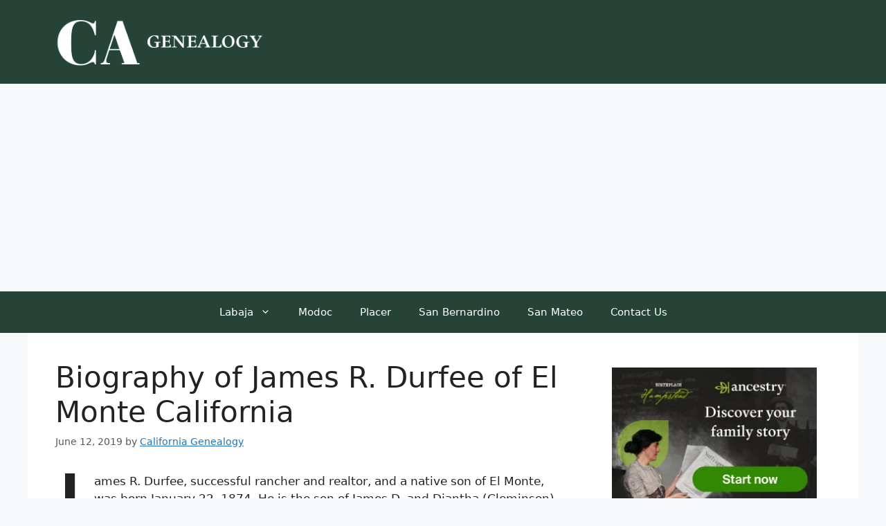

--- FILE ---
content_type: text/html; charset=UTF-8
request_url: https://californiagenealogy.org/los-angeles/biography-of-james-r-durfee.htm
body_size: 22439
content:
<!DOCTYPE html><html lang="en-US" prefix="og: https://ogp.me/ns#"><head><meta charset="UTF-8"><meta name="viewport" content="width=device-width, initial-scale=1"> <script id="google_gtagjs-js-consent-mode-data-layer" type="litespeed/javascript">window.dataLayer=window.dataLayer||[];function gtag(){dataLayer.push(arguments)}
gtag('consent','default',{"ad_personalization":"denied","ad_storage":"denied","ad_user_data":"denied","analytics_storage":"denied","functionality_storage":"denied","security_storage":"denied","personalization_storage":"denied","region":["AT","BE","BG","CH","CY","CZ","DE","DK","EE","ES","FI","FR","GB","GR","HR","HU","IE","IS","IT","LI","LT","LU","LV","MT","NL","NO","PL","PT","RO","SE","SI","SK"],"wait_for_update":500});window._googlesitekitConsentCategoryMap={"statistics":["analytics_storage"],"marketing":["ad_storage","ad_user_data","ad_personalization"],"functional":["functionality_storage","security_storage"],"preferences":["personalization_storage"]};window._googlesitekitConsents={"ad_personalization":"denied","ad_storage":"denied","ad_user_data":"denied","analytics_storage":"denied","functionality_storage":"denied","security_storage":"denied","personalization_storage":"denied","region":["AT","BE","BG","CH","CY","CZ","DE","DK","EE","ES","FI","FR","GB","GR","HR","HU","IE","IS","IT","LI","LT","LU","LV","MT","NL","NO","PL","PT","RO","SE","SI","SK"],"wait_for_update":500}</script> <title>Biography of James R. Durfee of El Monte California - California Genealogy</title><meta name="description" content="James R. Durfee, successful rancher and realtor, and a native son of El Monte, was born January 22, 1874. He is the son of James D. and Diantha (Cleminson)"/><meta name="robots" content="follow, index, max-snippet:-1, max-video-preview:-1, max-image-preview:large"/><link rel="canonical" href="https://californiagenealogy.org/los-angeles/biography-of-james-r-durfee.htm" /><meta property="og:locale" content="en_US" /><meta property="og:type" content="article" /><meta property="og:title" content="Biography of James R. Durfee of El Monte California - California Genealogy" /><meta property="og:description" content="James R. Durfee, successful rancher and realtor, and a native son of El Monte, was born January 22, 1874. He is the son of James D. and Diantha (Cleminson)" /><meta property="og:url" content="https://californiagenealogy.org/los-angeles/biography-of-james-r-durfee.htm" /><meta property="og:site_name" content="California Genealogy" /><meta property="article:tag" content="El Monte from the Pioneer Days" /><meta property="article:section" content="Los Angeles County" /><meta property="og:updated_time" content="2019-07-14T16:57:30-04:00" /><meta property="og:image" content="https://i0.wp.com/californiagenealogy.org/wp-content/uploads/2016/08/The-Works-Progress-Administration.jpg" /><meta property="og:image:secure_url" content="https://i0.wp.com/californiagenealogy.org/wp-content/uploads/2016/08/The-Works-Progress-Administration.jpg" /><meta property="og:image:width" content="715" /><meta property="og:image:height" content="716" /><meta property="og:image:alt" content="The Works Progress Administration" /><meta property="og:image:type" content="image/jpeg" /><meta property="article:published_time" content="2019-06-12T18:49:00-04:00" /><meta property="article:modified_time" content="2019-07-14T16:57:30-04:00" /><meta name="twitter:card" content="summary_large_image" /><meta name="twitter:title" content="Biography of James R. Durfee of El Monte California - California Genealogy" /><meta name="twitter:description" content="James R. Durfee, successful rancher and realtor, and a native son of El Monte, was born January 22, 1874. He is the son of James D. and Diantha (Cleminson)" /><meta name="twitter:image" content="https://i0.wp.com/californiagenealogy.org/wp-content/uploads/2016/08/The-Works-Progress-Administration.jpg" /><meta name="twitter:label1" content="Written by" /><meta name="twitter:data1" content="California Genealogy" /><meta name="twitter:label2" content="Time to read" /><meta name="twitter:data2" content="2 minutes" /> <script type="application/ld+json" class="rank-math-schema-pro">{"@context":"https://schema.org","@graph":[{"@type":["Person","Organization"],"@id":"https://californiagenealogy.org/#person","name":"California Genealogy","logo":{"@type":"ImageObject","@id":"https://californiagenealogy.org/#logo","url":"https://i0.wp.com/californiagenealogy.org/wp-content/uploads/2016/04/california_logo.png?resize=150%2C150&amp;ssl=1","contentUrl":"https://i0.wp.com/californiagenealogy.org/wp-content/uploads/2016/04/california_logo.png?resize=150%2C150&amp;ssl=1","caption":"California Genealogy","inLanguage":"en-US"},"image":{"@type":"ImageObject","@id":"https://californiagenealogy.org/#logo","url":"https://i0.wp.com/californiagenealogy.org/wp-content/uploads/2016/04/california_logo.png?resize=150%2C150&amp;ssl=1","contentUrl":"https://i0.wp.com/californiagenealogy.org/wp-content/uploads/2016/04/california_logo.png?resize=150%2C150&amp;ssl=1","caption":"California Genealogy","inLanguage":"en-US"}},{"@type":"WebSite","@id":"https://californiagenealogy.org/#website","url":"https://californiagenealogy.org","name":"California Genealogy","publisher":{"@id":"https://californiagenealogy.org/#person"},"inLanguage":"en-US"},{"@type":"ImageObject","@id":"https://i0.wp.com/californiagenealogy.org/wp-content/uploads/2016/08/The-Works-Progress-Administration.jpg?fit=715%2C716&amp;ssl=1","url":"https://i0.wp.com/californiagenealogy.org/wp-content/uploads/2016/08/The-Works-Progress-Administration.jpg?fit=715%2C716&amp;ssl=1","width":"715","height":"716","caption":"The Works Progress Administration","inLanguage":"en-US"},{"@type":"WebPage","@id":"https://californiagenealogy.org/los-angeles/biography-of-james-r-durfee.htm#webpage","url":"https://californiagenealogy.org/los-angeles/biography-of-james-r-durfee.htm","name":"Biography of James R. Durfee of El Monte California - California Genealogy","datePublished":"2019-06-12T18:49:00-04:00","dateModified":"2019-07-14T16:57:30-04:00","isPartOf":{"@id":"https://californiagenealogy.org/#website"},"primaryImageOfPage":{"@id":"https://i0.wp.com/californiagenealogy.org/wp-content/uploads/2016/08/The-Works-Progress-Administration.jpg?fit=715%2C716&amp;ssl=1"},"inLanguage":"en-US"},{"@type":"Person","@id":"https://californiagenealogy.org/author/cagenbigboy","name":"California Genealogy","url":"https://californiagenealogy.org/author/cagenbigboy","image":{"@type":"ImageObject","@id":"https://californiagenealogy.org/wp-content/litespeed/avatar/88611688afcfe3c75b70f4867c32ff6d.jpg?ver=1768928453","url":"https://californiagenealogy.org/wp-content/litespeed/avatar/88611688afcfe3c75b70f4867c32ff6d.jpg?ver=1768928453","caption":"California Genealogy","inLanguage":"en-US"}},{"@type":"Article","headline":"Biography of James R. Durfee of El Monte California - California Genealogy","datePublished":"2019-06-12T18:49:00-04:00","dateModified":"2019-07-14T16:57:30-04:00","articleSection":"Los Angeles County","author":{"@id":"https://californiagenealogy.org/author/cagenbigboy","name":"California Genealogy"},"publisher":{"@id":"https://californiagenealogy.org/#person"},"description":"James R. Durfee, successful rancher and realtor, and a native son of El Monte, was born January 22, 1874. He is the son of James D. and Diantha (Cleminson)","name":"Biography of James R. Durfee of El Monte California - California Genealogy","@id":"https://californiagenealogy.org/los-angeles/biography-of-james-r-durfee.htm#richSnippet","isPartOf":{"@id":"https://californiagenealogy.org/los-angeles/biography-of-james-r-durfee.htm#webpage"},"image":{"@id":"https://i0.wp.com/californiagenealogy.org/wp-content/uploads/2016/08/The-Works-Progress-Administration.jpg?fit=715%2C716&amp;ssl=1"},"inLanguage":"en-US","mainEntityOfPage":{"@id":"https://californiagenealogy.org/los-angeles/biography-of-james-r-durfee.htm#webpage"}}]}</script> <link rel='dns-prefetch' href='//www.googletagmanager.com' /><link rel='dns-prefetch' href='//stats.wp.com' /><link rel='dns-prefetch' href='//v0.wordpress.com' /><link rel='dns-prefetch' href='//pagead2.googlesyndication.com' /><link rel='preconnect' href='//i0.wp.com' /><link rel='preconnect' href='//c0.wp.com' /><link rel="alternate" type="application/rss+xml" title="California Genealogy &raquo; Feed" href="https://californiagenealogy.org/feed" /><link rel="alternate" type="application/rss+xml" title="California Genealogy &raquo; Comments Feed" href="https://californiagenealogy.org/comments/feed" /><link rel="alternate" type="application/rss+xml" title="California Genealogy &raquo; Biography of James R. Durfee of El Monte California Comments Feed" href="https://californiagenealogy.org/los-angeles/biography-of-james-r-durfee.htm/feed" /><link rel="alternate" title="oEmbed (JSON)" type="application/json+oembed" href="https://californiagenealogy.org/wp-json/oembed/1.0/embed?url=https%3A%2F%2Fcaliforniagenealogy.org%2Flos-angeles%2Fbiography-of-james-r-durfee.htm" /><link rel="alternate" title="oEmbed (XML)" type="text/xml+oembed" href="https://californiagenealogy.org/wp-json/oembed/1.0/embed?url=https%3A%2F%2Fcaliforniagenealogy.org%2Flos-angeles%2Fbiography-of-james-r-durfee.htm&#038;format=xml" /><style id="litespeed-ccss">.wp-block-button__link{box-sizing:border-box;display:inline-block;text-align:center;word-break:break-word}:where(.wp-block-button__link){border-radius:9999px;box-shadow:none;padding:calc(.667em + 2px) calc(1.333em + 2px);text-decoration:none}.wp-block-button__link.no-border-radius{border-radius:0!important}ul{box-sizing:border-box}.has-drop-cap:not(:focus):first-letter{float:left;font-size:8.4em;font-style:normal;font-weight:100;line-height:.68;margin:.05em .1em 0 0;text-transform:uppercase}.wp-block-search__button{margin-left:10px;word-break:normal}:where(.wp-block-search__button){border:1px solid #ccc;padding:6px 10px}.wp-block-search__inside-wrapper{display:flex;flex:auto;flex-wrap:nowrap;max-width:100%}.wp-block-search__label{width:100%}.wp-block-search__input{appearance:none;border:1px solid #949494;flex-grow:1;margin-left:0;margin-right:0;min-width:3rem;padding:8px;text-decoration:unset!important}:where(.wp-block-search__input){font-family:inherit;font-size:inherit;font-style:inherit;font-weight:inherit;letter-spacing:inherit;line-height:inherit;text-transform:inherit}.entry-content{counter-reset:footnotes}:root{--wp--preset--font-size--normal:16px;--wp--preset--font-size--huge:42px}.screen-reader-text{border:0;clip:rect(1px,1px,1px,1px);clip-path:inset(50%);height:1px;margin:-1px;overflow:hidden;padding:0;position:absolute;width:1px;word-wrap:normal!important}html :where([style*=border-width]){border-style:solid}html :where(img[class*=wp-image-]){height:auto;max-width:100%}.wp-block-button__link{color:#fff;background-color:#32373c;border-radius:9999px;box-shadow:none;text-decoration:none;padding:calc(.667em + 2px) calc(1.333em + 2px);font-size:1.125em}:root{--wp--preset--aspect-ratio--square:1;--wp--preset--aspect-ratio--4-3:4/3;--wp--preset--aspect-ratio--3-4:3/4;--wp--preset--aspect-ratio--3-2:3/2;--wp--preset--aspect-ratio--2-3:2/3;--wp--preset--aspect-ratio--16-9:16/9;--wp--preset--aspect-ratio--9-16:9/16;--wp--preset--color--black:#000000;--wp--preset--color--cyan-bluish-gray:#abb8c3;--wp--preset--color--white:#ffffff;--wp--preset--color--pale-pink:#f78da7;--wp--preset--color--vivid-red:#cf2e2e;--wp--preset--color--luminous-vivid-orange:#ff6900;--wp--preset--color--luminous-vivid-amber:#fcb900;--wp--preset--color--light-green-cyan:#7bdcb5;--wp--preset--color--vivid-green-cyan:#00d084;--wp--preset--color--pale-cyan-blue:#8ed1fc;--wp--preset--color--vivid-cyan-blue:#0693e3;--wp--preset--color--vivid-purple:#9b51e0;--wp--preset--color--contrast:var(--contrast);--wp--preset--color--contrast-2:var(--contrast-2);--wp--preset--color--contrast-3:var(--contrast-3);--wp--preset--color--base:var(--base);--wp--preset--color--base-2:var(--base-2);--wp--preset--color--base-3:var(--base-3);--wp--preset--color--accent:var(--accent);--wp--preset--color--dark-green:var(--dark-green);--wp--preset--gradient--vivid-cyan-blue-to-vivid-purple:linear-gradient(135deg,rgba(6,147,227,1) 0%,rgb(155,81,224) 100%);--wp--preset--gradient--light-green-cyan-to-vivid-green-cyan:linear-gradient(135deg,rgb(122,220,180) 0%,rgb(0,208,130) 100%);--wp--preset--gradient--luminous-vivid-amber-to-luminous-vivid-orange:linear-gradient(135deg,rgba(252,185,0,1) 0%,rgba(255,105,0,1) 100%);--wp--preset--gradient--luminous-vivid-orange-to-vivid-red:linear-gradient(135deg,rgba(255,105,0,1) 0%,rgb(207,46,46) 100%);--wp--preset--gradient--very-light-gray-to-cyan-bluish-gray:linear-gradient(135deg,rgb(238,238,238) 0%,rgb(169,184,195) 100%);--wp--preset--gradient--cool-to-warm-spectrum:linear-gradient(135deg,rgb(74,234,220) 0%,rgb(151,120,209) 20%,rgb(207,42,186) 40%,rgb(238,44,130) 60%,rgb(251,105,98) 80%,rgb(254,248,76) 100%);--wp--preset--gradient--blush-light-purple:linear-gradient(135deg,rgb(255,206,236) 0%,rgb(152,150,240) 100%);--wp--preset--gradient--blush-bordeaux:linear-gradient(135deg,rgb(254,205,165) 0%,rgb(254,45,45) 50%,rgb(107,0,62) 100%);--wp--preset--gradient--luminous-dusk:linear-gradient(135deg,rgb(255,203,112) 0%,rgb(199,81,192) 50%,rgb(65,88,208) 100%);--wp--preset--gradient--pale-ocean:linear-gradient(135deg,rgb(255,245,203) 0%,rgb(182,227,212) 50%,rgb(51,167,181) 100%);--wp--preset--gradient--electric-grass:linear-gradient(135deg,rgb(202,248,128) 0%,rgb(113,206,126) 100%);--wp--preset--gradient--midnight:linear-gradient(135deg,rgb(2,3,129) 0%,rgb(40,116,252) 100%);--wp--preset--font-size--small:13px;--wp--preset--font-size--medium:20px;--wp--preset--font-size--large:36px;--wp--preset--font-size--x-large:42px;--wp--preset--spacing--20:0.44rem;--wp--preset--spacing--30:0.67rem;--wp--preset--spacing--40:1rem;--wp--preset--spacing--50:1.5rem;--wp--preset--spacing--60:2.25rem;--wp--preset--spacing--70:3.38rem;--wp--preset--spacing--80:5.06rem;--wp--preset--shadow--natural:6px 6px 9px rgba(0, 0, 0, 0.2);--wp--preset--shadow--deep:12px 12px 50px rgba(0, 0, 0, 0.4);--wp--preset--shadow--sharp:6px 6px 0px rgba(0, 0, 0, 0.2);--wp--preset--shadow--outlined:6px 6px 0px -3px rgba(255, 255, 255, 1), 6px 6px rgba(0, 0, 0, 1);--wp--preset--shadow--crisp:6px 6px 0px rgba(0, 0, 0, 1)}.comment-form input{margin-bottom:10px}#cancel-comment-reply-link{padding-left:10px}body,h1,html,li,p,textarea,ul{margin:0;padding:0;border:0}html{font-family:sans-serif;-webkit-text-size-adjust:100%;-ms-text-size-adjust:100%;-webkit-font-smoothing:antialiased;-moz-osx-font-smoothing:grayscale}main{display:block}html{box-sizing:border-box}*,::after,::before{box-sizing:inherit}button,input,textarea{font-family:inherit;font-size:100%;margin:0}[type=search]{-webkit-appearance:textfield;outline-offset:-2px}[type=search]::-webkit-search-decoration{-webkit-appearance:none}::-moz-focus-inner{border-style:none;padding:0}:-moz-focusring{outline:1px dotted ButtonText}body,button,input,textarea{font-family:-apple-system,system-ui,BlinkMacSystemFont,"Segoe UI",Helvetica,Arial,sans-serif,"Apple Color Emoji","Segoe UI Emoji","Segoe UI Symbol";font-weight:400;text-transform:none;font-size:17px;line-height:1.5}p{margin-bottom:1.5em}h1{font-family:inherit;font-size:100%;font-style:inherit;font-weight:inherit}h1{font-size:42px;margin-bottom:20px;line-height:1.2em;font-weight:400;text-transform:none}ul{margin:0 0 1.5em 3em}ul{list-style:disc}li>ul{margin-bottom:0;margin-left:1.5em}img{height:auto;max-width:100%}button{background:#55555e;color:#fff;border:1px solid #fff0;-webkit-appearance:button;padding:10px 20px}input[type=email],input[type=search],textarea{border:1px solid;border-radius:0;padding:10px 15px;max-width:100%}textarea{width:100%}a{text-decoration:none}.size-full{max-width:100%;height:auto}.screen-reader-text{border:0;clip:rect(1px,1px,1px,1px);clip-path:inset(50%);height:1px;margin:-1px;overflow:hidden;padding:0;position:absolute!important;width:1px;word-wrap:normal!important}.main-navigation{z-index:100;padding:0;clear:both;display:block}.main-navigation a{display:block;text-decoration:none;font-weight:400;text-transform:none;font-size:15px}.main-navigation ul{list-style:none;margin:0;padding-left:0}.main-navigation .main-nav ul li a{padding-left:20px;padding-right:20px;line-height:60px}.inside-navigation{position:relative}.main-navigation .inside-navigation{display:flex;align-items:center;flex-wrap:wrap;justify-content:space-between}.main-navigation .main-nav>ul{display:flex;flex-wrap:wrap;align-items:center}.main-navigation li{position:relative}.nav-align-center .inside-navigation{justify-content:center}.nav-align-center .main-nav>ul{justify-content:center}.main-navigation ul ul{display:block;box-shadow:1px 1px 0 rgb(0 0 0 / .1);float:left;position:absolute;left:-99999px;opacity:0;z-index:99999;width:200px;text-align:left;top:auto;height:0;overflow:hidden}.main-navigation ul ul a{display:block}.main-navigation ul ul li{width:100%}.main-navigation .main-nav ul ul li a{line-height:normal;padding:10px 20px;font-size:14px}.main-navigation .main-nav ul li.menu-item-has-children>a{padding-right:0;position:relative}.menu-item-has-children .dropdown-menu-toggle{display:inline-block;height:100%;clear:both;padding-right:20px;padding-left:10px}.site-header{position:relative}.inside-header{padding:20px 40px}.site-logo{display:inline-block;max-width:100%}.site-header .header-image{vertical-align:middle}.inside-header{display:flex;align-items:center}.posted-on .updated{display:none}.byline,.single .byline{display:inline}.entry-content:not(:first-child){margin-top:2em}.entry-header,.site-content{word-wrap:break-word}.entry-title{margin-bottom:0}.entry-meta{font-size:85%;margin-top:.5em;line-height:1.5}.widget-area .widget{padding:40px}.sidebar .widget :last-child{margin-bottom:0}.site-content{display:flex}.grid-container{margin-left:auto;margin-right:auto;max-width:1200px}.sidebar .widget,.site-main>*{margin-bottom:20px}.one-container.right-sidebar .site-main{margin-right:40px}.one-container .site-content{padding:40px}.gp-icon{display:inline-flex;align-self:center}.gp-icon svg{height:1em;width:1em;top:.125em;position:relative;fill:currentColor}.icon-menu-bars svg:nth-child(2){display:none}.container.grid-container{width:auto}.menu-toggle{display:none}.menu-toggle{padding:0 20px;line-height:60px;margin:0;font-weight:400;text-transform:none;font-size:15px}.menu-toggle .mobile-menu{padding-left:3px}.menu-toggle .gp-icon+.mobile-menu{padding-left:9px}button.menu-toggle{background-color:#fff0;flex-grow:1;border:0;text-align:center}@media (max-width:768px){.inside-header{flex-direction:column;text-align:center}.site-content{flex-direction:column}.container .site-content .content-area{width:auto}.is-right-sidebar.sidebar{width:auto;order:initial}#main{margin-left:0;margin-right:0}body:not(.no-sidebar) #main{margin-bottom:0}.entry-meta{font-size:inherit}.entry-meta a{line-height:1.8em}}body{background-color:var(--base-2);color:var(--contrast)}a{color:var(--accent)}a{text-decoration:underline}.wp-block-button__link,.main-navigation a{text-decoration:none}.site-header .header-image{width:300px}:root{--contrast:#222222;--contrast-2:#575760;--contrast-3:#b2b2be;--base:#f0f0f0;--base-2:#f7f8f9;--base-3:#ffffff;--accent:#1e73be;--dark-green:#254336}.site-header{background-color:var(--dark-green)}.main-navigation,.main-navigation ul ul{background-color:var(--dark-green)}.main-navigation .main-nav ul li a,.main-navigation .menu-toggle{color:var(--base-3)}.main-navigation ul ul{background-color:var(--base)}.one-container .container{background-color:var(--base-3)}.entry-meta{color:var(--contrast-2)}.sidebar .widget{background-color:var(--base-3)}input[type="email"],input[type="search"],textarea{color:var(--contrast);background-color:var(--base-2);border-color:var(--base)}button{color:#fff;background-color:#55555e}:root{--gp-search-modal-bg-color:var(--base-3);--gp-search-modal-text-color:var(--contrast);--gp-search-modal-overlay-bg-color:rgba(0,0,0,0.2)}.nav-below-header .main-navigation .inside-navigation.grid-container{padding:0 20px 0 20px}.widget-area .widget{padding:10px 20px 10px 20px}@media (max-width:768px){.one-container .site-content{padding:30px}.inside-header{padding-right:30px;padding-left:30px}.widget-area .widget{padding-top:30px;padding-right:30px;padding-bottom:30px;padding-left:30px}}.is-right-sidebar{width:30%}.site-content .content-area{width:70%}@media (max-width:768px){.main-navigation .menu-toggle{display:block}.main-navigation ul,.main-navigation:not(.slideout-navigation):not(.toggled) .main-nav>ul{display:none}.nav-align-center .inside-navigation{justify-content:space-between}}.wp-block-jetpack-subscriptions.wp-block-jetpack-subscriptions__supports-newline:not(.wp-block-jetpack-subscriptions__use-newline) .is-not-subscriber .wp-block-jetpack-subscriptions__form-elements{align-items:flex-start;display:flex}.wp-block-jetpack-subscriptions.wp-block-jetpack-subscriptions__supports-newline:not(.wp-block-jetpack-subscriptions__use-newline) p#subscribe-submit{display:flex;justify-content:center}.wp-block-jetpack-subscriptions.wp-block-jetpack-subscriptions__supports-newline form button,.wp-block-jetpack-subscriptions.wp-block-jetpack-subscriptions__supports-newline form input[type=email]{box-sizing:border-box;line-height:1.3;min-width:auto!important;white-space:nowrap!important}.wp-block-jetpack-subscriptions.wp-block-jetpack-subscriptions__supports-newline form button{border-color:#0000;border-style:solid}.wp-block-jetpack-subscriptions.wp-block-jetpack-subscriptions__supports-newline form p#subscribe-email{background:#0000;flex-grow:1}.wp-block-jetpack-subscriptions.wp-block-jetpack-subscriptions__supports-newline form p#subscribe-email input[type=email]{height:auto;margin:0;width:100%}.wp-block-jetpack-subscriptions.wp-block-jetpack-subscriptions__supports-newline form p#subscribe-email,.wp-block-jetpack-subscriptions.wp-block-jetpack-subscriptions__supports-newline form p#subscribe-submit{line-height:0;margin:0;padding:0}</style><link rel="preload" data-asynced="1" data-optimized="2" as="style" onload="this.onload=null;this.rel='stylesheet'" href="https://californiagenealogy.org/wp-content/litespeed/ucss/24b0a4df338cc63a5bb3388bb5073cbe.css?ver=4f66e" /><script type="litespeed/javascript">!function(a){"use strict";var b=function(b,c,d){function e(a){return h.body?a():void setTimeout(function(){e(a)})}function f(){i.addEventListener&&i.removeEventListener("load",f),i.media=d||"all"}var g,h=a.document,i=h.createElement("link");if(c)g=c;else{var j=(h.body||h.getElementsByTagName("head")[0]).childNodes;g=j[j.length-1]}var k=h.styleSheets;i.rel="stylesheet",i.href=b,i.media="only x",e(function(){g.parentNode.insertBefore(i,c?g:g.nextSibling)});var l=function(a){for(var b=i.href,c=k.length;c--;)if(k[c].href===b)return a();setTimeout(function(){l(a)})};return i.addEventListener&&i.addEventListener("load",f),i.onloadcssdefined=l,l(f),i};"undefined"!=typeof exports?exports.loadCSS=b:a.loadCSS=b}("undefined"!=typeof global?global:this);!function(a){if(a.loadCSS){var b=loadCSS.relpreload={};if(b.support=function(){try{return a.document.createElement("link").relList.supports("preload")}catch(b){return!1}},b.poly=function(){for(var b=a.document.getElementsByTagName("link"),c=0;c<b.length;c++){var d=b[c];"preload"===d.rel&&"style"===d.getAttribute("as")&&(a.loadCSS(d.href,d,d.getAttribute("media")),d.rel=null)}},!b.support()){b.poly();var c=a.setInterval(b.poly,300);a.addEventListener&&a.addEventListener("load",function(){b.poly(),a.clearInterval(c)}),a.attachEvent&&a.attachEvent("onload",function(){a.clearInterval(c)})}}}(this);</script> <script src="https://c0.wp.com/c/6.9/wp-includes/js/jquery/jquery.min.js" id="jquery-core-js"></script> 
 <script type="litespeed/javascript" data-src="https://www.googletagmanager.com/gtag/js?id=GT-5524FHKG" id="google_gtagjs-js"></script> <script id="google_gtagjs-js-after" type="litespeed/javascript">window.dataLayer=window.dataLayer||[];function gtag(){dataLayer.push(arguments)}
gtag("set","linker",{"domains":["californiagenealogy.org"]});gtag("js",new Date());gtag("set","developer_id.dZTNiMT",!0);gtag("config","GT-5524FHKG");window._googlesitekit=window._googlesitekit||{};window._googlesitekit.throttledEvents=[];window._googlesitekit.gtagEvent=(name,data)=>{var key=JSON.stringify({name,data});if(!!window._googlesitekit.throttledEvents[key]){return}window._googlesitekit.throttledEvents[key]=!0;setTimeout(()=>{delete window._googlesitekit.throttledEvents[key]},5);gtag("event",name,{...data,event_source:"site-kit"})}</script> <link rel="https://api.w.org/" href="https://californiagenealogy.org/wp-json/" /><link rel="alternate" title="JSON" type="application/json" href="https://californiagenealogy.org/wp-json/wp/v2/posts/26872" /><link rel="EditURI" type="application/rsd+xml" title="RSD" href="https://californiagenealogy.org/xmlrpc.php?rsd" /><meta name="generator" content="WordPress 6.9" /><link rel='shortlink' href='https://californiagenealogy.org/?p=26872' /><meta name="generator" content="Site Kit by Google 1.170.0" /><link rel="pingback" href="https://californiagenealogy.org/xmlrpc.php"><meta name="google-adsense-platform-account" content="ca-host-pub-2644536267352236"><meta name="google-adsense-platform-domain" content="sitekit.withgoogle.com"> <script async src="https://pagead2.googlesyndication.com/pagead/js/adsbygoogle.js?client=ca-pub-2661054029950069&amp;host=ca-host-pub-2644536267352236" crossorigin="anonymous"></script> </head><body class="wp-singular post-template-default single single-post postid-26872 single-format-standard wp-custom-logo wp-embed-responsive wp-theme-generatepress post-image-above-header post-image-aligned-center right-sidebar nav-below-header one-container header-aligned-left dropdown-hover" itemtype="https://schema.org/Blog" itemscope>
<a class="screen-reader-text skip-link" href="#content" title="Skip to content">Skip to content</a><header class="site-header" id="masthead" aria-label="Site"  itemtype="https://schema.org/WPHeader" itemscope><div class="inside-header grid-container"><div class="site-logo">
<a href="https://californiagenealogy.org/" rel="home">
<img data-lazyloaded="1" data-placeholder-resp="675x182" src="data:image/svg+xml,%3Csvg%20xmlns%3D%22http%3A%2F%2Fwww.w3.org%2F2000%2Fsvg%22%20width%3D%22675%22%20height%3D%22182%22%20viewBox%3D%220%200%20675%20182%22%3E%3Cfilter%20id%3D%22b%22%3E%3CfeGaussianBlur%20stdDeviation%3D%2212%22%20%2F%3E%3C%2Ffilter%3E%3Cpath%20fill%3D%22%23929292%22%20d%3D%22M0%200h675v181H0z%22%2F%3E%3Cg%20filter%3D%22url(%23b)%22%20transform%3D%22translate(1.3%201.3)%20scale(2.63672)%22%20fill-opacity%3D%22.5%22%3E%3Cellipse%20fill%3D%22%23fff%22%20rx%3D%221%22%20ry%3D%221%22%20transform%3D%22rotate(-159.1%2024.7%2016)%20scale(80.34253%2055.50992)%22%2F%3E%3Cellipse%20cx%3D%22201%22%20cy%3D%2240%22%20rx%3D%2278%22%20ry%3D%22255%22%2F%3E%3Cellipse%20fill%3D%22%23fff%22%20rx%3D%221%22%20ry%3D%221%22%20transform%3D%22rotate(30.9%20-61.3%2076.5)%20scale(84.371%2059.08607)%22%2F%3E%3Cpath%20d%3D%22M125.5%2051.5h165v33h-165z%22%2F%3E%3C%2Fg%3E%3C%2Fsvg%3E" class="header-image is-logo-image" alt="California Genealogy" data-src="https://i0.wp.com/californiagenealogy.org/wp-content/uploads/2016/04/california_logo.png?fit=675%2C182&#038;ssl=1" width="675" height="182" />
</a></div></div></header><nav class="main-navigation nav-align-center sub-menu-right" id="site-navigation" aria-label="Primary"  itemtype="https://schema.org/SiteNavigationElement" itemscope><div class="inside-navigation grid-container">
<button class="menu-toggle" aria-controls="primary-menu" aria-expanded="false">
<span class="gp-icon icon-menu-bars"><svg viewBox="0 0 512 512" aria-hidden="true" xmlns="http://www.w3.org/2000/svg" width="1em" height="1em"><path d="M0 96c0-13.255 10.745-24 24-24h464c13.255 0 24 10.745 24 24s-10.745 24-24 24H24c-13.255 0-24-10.745-24-24zm0 160c0-13.255 10.745-24 24-24h464c13.255 0 24 10.745 24 24s-10.745 24-24 24H24c-13.255 0-24-10.745-24-24zm0 160c0-13.255 10.745-24 24-24h464c13.255 0 24 10.745 24 24s-10.745 24-24 24H24c-13.255 0-24-10.745-24-24z" /></svg><svg viewBox="0 0 512 512" aria-hidden="true" xmlns="http://www.w3.org/2000/svg" width="1em" height="1em"><path d="M71.029 71.029c9.373-9.372 24.569-9.372 33.942 0L256 222.059l151.029-151.03c9.373-9.372 24.569-9.372 33.942 0 9.372 9.373 9.372 24.569 0 33.942L289.941 256l151.03 151.029c9.372 9.373 9.372 24.569 0 33.942-9.373 9.372-24.569 9.372-33.942 0L256 289.941l-151.029 151.03c-9.373 9.372-24.569 9.372-33.942 0-9.372-9.373-9.372-24.569 0-33.942L222.059 256 71.029 104.971c-9.372-9.373-9.372-24.569 0-33.942z" /></svg></span><span class="mobile-menu">Menu</span>				</button><div id="primary-menu" class="main-nav"><ul id="menu-top" class=" menu sf-menu"><li id="menu-item-2043" class="menu-item menu-item-type-custom menu-item-object-custom menu-item-has-children menu-item-2043"><a href="https://www.californiagenealogy.org/labaja/la-baja-california-genealogy.htm">Labaja<span role="presentation" class="dropdown-menu-toggle"><span class="gp-icon icon-arrow"><svg viewBox="0 0 330 512" aria-hidden="true" xmlns="http://www.w3.org/2000/svg" width="1em" height="1em"><path d="M305.913 197.085c0 2.266-1.133 4.815-2.833 6.514L171.087 335.593c-1.7 1.7-4.249 2.832-6.515 2.832s-4.815-1.133-6.515-2.832L26.064 203.599c-1.7-1.7-2.832-4.248-2.832-6.514s1.132-4.816 2.832-6.515l14.162-14.163c1.7-1.699 3.966-2.832 6.515-2.832 2.266 0 4.815 1.133 6.515 2.832l111.316 111.317 111.316-111.317c1.7-1.699 4.249-2.832 6.515-2.832s4.815 1.133 6.515 2.832l14.162 14.163c1.7 1.7 2.833 4.249 2.833 6.515z" /></svg></span></span></a><ul class="sub-menu"><li id="menu-item-2044" class="menu-item menu-item-type-custom menu-item-object-custom menu-item-2044"><a href="https://www.californiagenealogy.org/spanish/genealogia-y-historia-de-baja.htm">Genealogía y Historia de Baja California</a></li></ul></li><li id="menu-item-2042" class="menu-item menu-item-type-custom menu-item-object-custom menu-item-2042"><a href="https://www.californiagenealogy.org/modoc/modoc-county-california-genealogy.htm">Modoc</a></li><li id="menu-item-2153" class="menu-item menu-item-type-custom menu-item-object-custom menu-item-2153"><a href="https://www.californiagenealogy.org/placer/placer-county-california-genealogy.htm">Placer</a></li><li id="menu-item-2246" class="menu-item menu-item-type-custom menu-item-object-custom menu-item-2246"><a href="https://www.californiagenealogy.org/sanbernardino/san-bernardino-county-california-genealogy.htm">San Bernardino</a></li><li id="menu-item-2306" class="menu-item menu-item-type-custom menu-item-object-custom menu-item-2306"><a href="https://www.californiagenealogy.org/sanmateo/san-mateo-county-california-genealogy.htm">San Mateo</a></li><li id="menu-item-1514" class="menu-item menu-item-type-post_type menu-item-object-page menu-item-1514"><a href="https://californiagenealogy.org/submit">Contact Us</a></li></ul></div></div></nav><div class="site grid-container container hfeed" id="page"><div class="site-content" id="content"><div class="content-area" id="primary"><main class="site-main" id="main"><article id="post-26872" class="post-26872 post type-post status-publish format-standard has-post-thumbnail hentry category-los-angeles tag-el-monte-from-the-pioneer-days" itemtype="https://schema.org/CreativeWork" itemscope><div class="inside-article"><header class="entry-header"><h1 class="entry-title" itemprop="headline">Biography of James R. Durfee of El Monte California</h1><div class="entry-meta">
<span class="posted-on"><time class="updated" datetime="2019-07-14T16:57:30-04:00" itemprop="dateModified">July 14, 2019</time><time class="entry-date published" datetime="2019-06-12T18:49:00-04:00" itemprop="datePublished">June 12, 2019</time></span> <span class="byline">by <span class="author vcard" itemprop="author" itemtype="https://schema.org/Person" itemscope><a class="url fn n" href="https://californiagenealogy.org/author/cagenbigboy" title="View all posts by California Genealogy" rel="author" itemprop="url"><span class="author-name" itemprop="name">California Genealogy</span></a></span></span></div></header><div class="entry-content" itemprop="text"><p class="has-drop-cap">James R. Durfee, successful rancher and realtor, and a native son of El Monte, was born January 22, 1874. He is the son of James D. and Diantha (Cleminson) Durfee, well known early pioneers of this district a sketch of whom is to be found elsewhere in this work.</p><p>James R. Durfee, was educated in the La Puente district school, now known as the Temple School situated near the old family homestead. He remained at home until he was twenty years of age, when he married and engaged in farming for himself on about one hundred acres comprising a portion of his father’s ranch. Here on the site of his present home on South Lexington Road, he built a residence and otherwise improved the property. General farming was followed for a time including the raising of vegetables, grain, and fruit. Later, the place was set to walnuts, in which undertaking he was very successful, the Durfee grove being widely recognized as one of the finest in the state. Mr. Durfee later added to the attractiveness of his property by erecting a beautiful two-story home. Unfortunately, however, this building was in 1918, destroyed by fire. Following this loss, the present excellent residence was erected.</p><p>On September 11, 1894, Mr. Durfee was married to Miss Estella Lucella Cain, a native of Iowa who at the age of eleven, was left an orphan and shortly afterward came to California with her elder brother (James) and family. Her parents Morris and Mary Cain both of whom were also natives of Iowa.</p><p>To Mr. and Mrs. Durfee were born nine children, namely; Ruth D. (Mrs. E.M. Wyne) of El Monte, residing on the old original homestead of her grandfather, James D. Durfee, on Durfee Road; Miles R., of El Monte; Eva, (Mrs. K McIntire) of Sacramento; and the remaining children, Hillard, James, Olen, Glenn, Mildred and Allamay, are all members of the Durfee household.</p><p>Politically, Mr. Durfee is a Republican and is greatly interested in the welfare of his party. He has contributed much to the betterment of the community and his courage and far-sighted initiative have given him a place among the most progressive and successful men in the community. For several years he served as a trustee of the Temple School, and is at present, Vice-president and director of the First National Bank of El Monte.</p><p>Following the death of his father in 1920, Mr. Durfee extended his interests beyond the promotion of his ranch activities, engaging extensively in the real estate business in and adjacent to Los Angeles.</p><p>Successful in this work he continues busily engaged in the promotion of his varied interests, maintaining his residence (as he and Mrs. Durfee have through the years) on the old ranch south of El Monte.</p><p><strong>Source</strong>: C. D. Mayon, F. Brow, L. Stoddard, and C. Mudd; <a href="https://californiagenealogy.org/los-angeles/el-monte-from-the-pioneer-days-history-and-biographical-sketches.htm">El Monte from the Pioneer Days</a>. WPA Project No. N-5740, 1936. In record 19-187072. (California Historical Landmark No. 765: El Monte). On file at the SCCIC, CSU Fullerton.</p></div><footer class="entry-meta" aria-label="Entry meta">
<span class="cat-links"><span class="gp-icon icon-categories"><svg viewBox="0 0 512 512" aria-hidden="true" xmlns="http://www.w3.org/2000/svg" width="1em" height="1em"><path d="M0 112c0-26.51 21.49-48 48-48h110.014a48 48 0 0143.592 27.907l12.349 26.791A16 16 0 00228.486 128H464c26.51 0 48 21.49 48 48v224c0 26.51-21.49 48-48 48H48c-26.51 0-48-21.49-48-48V112z" /></svg></span><span class="screen-reader-text">Categories </span><a href="https://californiagenealogy.org/category/los-angeles" rel="category tag">Los Angeles County</a></span> <span class="tags-links"><span class="gp-icon icon-tags"><svg viewBox="0 0 512 512" aria-hidden="true" xmlns="http://www.w3.org/2000/svg" width="1em" height="1em"><path d="M20 39.5c-8.836 0-16 7.163-16 16v176c0 4.243 1.686 8.313 4.687 11.314l224 224c6.248 6.248 16.378 6.248 22.626 0l176-176c6.244-6.244 6.25-16.364.013-22.615l-223.5-224A15.999 15.999 0 00196.5 39.5H20zm56 96c0-13.255 10.745-24 24-24s24 10.745 24 24-10.745 24-24 24-24-10.745-24-24z"/><path d="M259.515 43.015c4.686-4.687 12.284-4.687 16.97 0l228 228c4.686 4.686 4.686 12.284 0 16.97l-180 180c-4.686 4.687-12.284 4.687-16.97 0-4.686-4.686-4.686-12.284 0-16.97L479.029 279.5 259.515 59.985c-4.686-4.686-4.686-12.284 0-16.97z" /></svg></span><span class="screen-reader-text">Tags </span><a href="https://californiagenealogy.org/tag/el-monte-from-the-pioneer-days" rel="tag">El Monte from the Pioneer Days</a></span><nav id="nav-below" class="post-navigation" aria-label="Posts"><div class="nav-previous"><span class="gp-icon icon-arrow-left"><svg viewBox="0 0 192 512" aria-hidden="true" xmlns="http://www.w3.org/2000/svg" width="1em" height="1em" fill-rule="evenodd" clip-rule="evenodd" stroke-linejoin="round" stroke-miterlimit="1.414"><path d="M178.425 138.212c0 2.265-1.133 4.813-2.832 6.512L64.276 256.001l111.317 111.277c1.7 1.7 2.832 4.247 2.832 6.513 0 2.265-1.133 4.813-2.832 6.512L161.43 394.46c-1.7 1.7-4.249 2.832-6.514 2.832-2.266 0-4.816-1.133-6.515-2.832L16.407 262.514c-1.699-1.7-2.832-4.248-2.832-6.513 0-2.265 1.133-4.813 2.832-6.512l131.994-131.947c1.7-1.699 4.249-2.831 6.515-2.831 2.265 0 4.815 1.132 6.514 2.831l14.163 14.157c1.7 1.7 2.832 3.965 2.832 6.513z" fill-rule="nonzero" /></svg></span><span class="prev"><a href="https://californiagenealogy.org/los-angeles/biography-of-james-d-durfee.htm" rel="prev">Biography of James D. Durfee of El Monte California</a></span></div><div class="nav-next"><span class="gp-icon icon-arrow-right"><svg viewBox="0 0 192 512" aria-hidden="true" xmlns="http://www.w3.org/2000/svg" width="1em" height="1em" fill-rule="evenodd" clip-rule="evenodd" stroke-linejoin="round" stroke-miterlimit="1.414"><path d="M178.425 256.001c0 2.266-1.133 4.815-2.832 6.515L43.599 394.509c-1.7 1.7-4.248 2.833-6.514 2.833s-4.816-1.133-6.515-2.833l-14.163-14.162c-1.699-1.7-2.832-3.966-2.832-6.515 0-2.266 1.133-4.815 2.832-6.515l111.317-111.316L16.407 144.685c-1.699-1.7-2.832-4.249-2.832-6.515s1.133-4.815 2.832-6.515l14.163-14.162c1.7-1.7 4.249-2.833 6.515-2.833s4.815 1.133 6.514 2.833l131.994 131.993c1.7 1.7 2.832 4.249 2.832 6.515z" fill-rule="nonzero" /></svg></span><span class="next"><a href="https://californiagenealogy.org/los-angeles/biography-of-alexander-elliott.htm" rel="next">Biography of Alexander Elliott of El Monte California</a></span></div></nav></footer></div></article><div class="comments-area"><div id="comments"><div id="respond" class="comment-respond"><h3 id="reply-title" class="comment-reply-title">Leave a Comment <small><a rel="nofollow" id="cancel-comment-reply-link" href="/los-angeles/biography-of-james-r-durfee.htm#respond" style="display:none;">Cancel reply</a></small></h3><form action="https://californiagenealogy.org/wp-comments-post.php" method="post" id="commentform" class="comment-form"><p class="comment-form-comment"><label for="comment" class="screen-reader-text">Comment</label><textarea id="comment" name="comment" cols="45" rows="8" required></textarea></p><label for="author" class="screen-reader-text">Name</label><input placeholder="Name *" id="author" name="author" type="text" value="" size="30" required />
<label for="email" class="screen-reader-text">Email</label><input placeholder="Email *" id="email" name="email" type="email" value="" size="30" required />
<label for="url" class="screen-reader-text">Website</label><input placeholder="Website" id="url" name="url" type="url" value="" size="30" /><p class="comment-subscription-form"><input type="checkbox" name="subscribe_comments" id="subscribe_comments" value="subscribe" style="width: auto; -moz-appearance: checkbox; -webkit-appearance: checkbox;" /> <label class="subscribe-label" id="subscribe-label" for="subscribe_comments">Notify me of follow-up comments by email.</label></p><p class="comment-subscription-form"><input type="checkbox" name="subscribe_blog" id="subscribe_blog" value="subscribe" style="width: auto; -moz-appearance: checkbox; -webkit-appearance: checkbox;" /> <label class="subscribe-label" id="subscribe-blog-label" for="subscribe_blog">Notify me of new posts by email.</label></p><p class="form-submit"><input name="submit" type="submit" id="submit" class="submit" value="Post Comment" /> <input type='hidden' name='comment_post_ID' value='26872' id='comment_post_ID' />
<input type='hidden' name='comment_parent' id='comment_parent' value='0' /></p><p style="display: none;"><input type="hidden" id="akismet_comment_nonce" name="akismet_comment_nonce" value="cb76a6f3e1" /></p><p style="display: none !important;" class="akismet-fields-container" data-prefix="ak_"><label>&#916;<textarea name="ak_hp_textarea" cols="45" rows="8" maxlength="100"></textarea></label><input type="hidden" id="ak_js_1" name="ak_js" value="214"/></p></form></div><p class="akismet_comment_form_privacy_notice">This site uses Akismet to reduce spam. <a href="https://akismet.com/privacy/" target="_blank" rel="nofollow noopener">Learn how your comment data is processed.</a></p></div></div></main></div><div class="widget-area sidebar is-right-sidebar" id="right-sidebar"><div class="inside-right-sidebar"><aside id="block-7" class="widget inner-padding widget_block"><div style="text-align:center;"><a target="new" href="https://click.linksynergy.com/fs-bin/click?id=ELpvTKxweEk&offerid=1377680.45&subid=0&type=4" rel="sponsored nofollow"><img data-lazyloaded="1" data-placeholder-resp="300x250" src="data:image/svg+xml,%3Csvg%20xmlns%3D%22http%3A%2F%2Fwww.w3.org%2F2000%2Fsvg%22%20width%3D%22300%22%20height%3D%22250%22%20viewBox%3D%220%200%20300%20250%22%3E%3Cfilter%20id%3D%22b%22%3E%3CfeGaussianBlur%20stdDeviation%3D%2212%22%20%2F%3E%3C%2Ffilter%3E%3Cpath%20fill%3D%22%2342443d%22%20d%3D%22M0%200h300v249H0z%22%2F%3E%3Cg%20filter%3D%22url(%23b)%22%20transform%3D%22translate(.6%20.6)%20scale(1.17188)%22%20fill-opacity%3D%22.5%22%3E%3Cellipse%20fill%3D%22%23929486%22%20rx%3D%221%22%20ry%3D%221%22%20transform%3D%22matrix(-1.50583%20-47.96016%2088.09444%20-2.76594%2070.2%20122.6)%22%2F%3E%3Cellipse%20fill%3D%22%23040209%22%20rx%3D%221%22%20ry%3D%221%22%20transform%3D%22matrix(2.86522%2041.21667%20-124.14553%208.6301%2077.8%200)%22%2F%3E%3Cellipse%20fill%3D%22%2309070e%22%20rx%3D%221%22%20ry%3D%221%22%20transform%3D%22matrix(250.50475%20-47.6694%205.1886%2027.26627%20211.2%20200.8)%22%2F%3E%3Cellipse%20fill%3D%22%23516400%22%20cx%3D%22169%22%20cy%3D%22135%22%20rx%3D%2264%22%20ry%3D%2227%22%2F%3E%3C%2Fg%3E%3C%2Fsvg%3E" width="300" height="250" decoding="async" border="0" alt="Ancestry US" data-src="https://californiagenealogy.org/wp-content/uploads/2024/08/discover.jpg.webp"/></a></div></aside><aside id="block-3" class="widget inner-padding widget_block widget_search"><form role="search" method="get" action="https://californiagenealogy.org/" class="wp-block-search__button-outside wp-block-search__text-button wp-block-search"    ><label class="wp-block-search__label" for="wp-block-search__input-1" >Search</label><div class="wp-block-search__inside-wrapper" ><input class="wp-block-search__input" id="wp-block-search__input-1" placeholder="" value="" type="search" name="s" required /><button aria-label="Search" class="wp-block-search__button wp-element-button" type="submit" >Search</button></div></form></aside><aside id="block-4" class="widget inner-padding widget_block"><div class="wp-block-jetpack-subscriptions__supports-newline wp-block-jetpack-subscriptions"><div class="wp-block-jetpack-subscriptions__container is-not-subscriber"><form
action="https://wordpress.com/email-subscriptions"
method="post"
accept-charset="utf-8"
data-blog="88789644"
data-post_access_level="everybody"
data-subscriber_email=""
id="subscribe-blog"
><div class="wp-block-jetpack-subscriptions__form-elements"><p id="subscribe-email">
<label
id="subscribe-field-label"
for="subscribe-field"
class="screen-reader-text"
>
Type your email…							</label>
<input
required="required"
type="email"
name="email"
autocomplete="email"
class="no-border-radius "
style="font-size: 16px;padding: 15px 23px 15px 23px;border-radius: 0px;border-width: 1px;"
placeholder="Type your email…"
value=""
id="subscribe-field"
title="Please fill in this field."
/></p><p id="subscribe-submit"
>
<input type="hidden" name="action" value="subscribe"/>
<input type="hidden" name="blog_id" value="88789644"/>
<input type="hidden" name="source" value="https://californiagenealogy.org/los-angeles/biography-of-james-r-durfee.htm"/>
<input type="hidden" name="sub-type" value="subscribe-block"/>
<input type="hidden" name="app_source" value=""/>
<input type="hidden" name="redirect_fragment" value="subscribe-blog"/>
<input type="hidden" name="lang" value="en_US"/>
<input type="hidden" id="_wpnonce" name="_wpnonce" value="a54b699d58" /><input type="hidden" name="_wp_http_referer" value="/los-angeles/biography-of-james-r-durfee.htm" /><input type="hidden" name="post_id" value="26872"/>							<button type="submit"
class="wp-block-button__link no-border-radius"
style="font-size: 16px;padding: 15px 23px 15px 23px;margin: 0; margin-left: 10px;border-radius: 0px;border-width: 1px;"
name="jetpack_subscriptions_widget"
>
Subscribe							</button></p></div></form></div></div></aside><aside id="block-2" class="widget inner-padding widget_block"><a href="http://caahgp.genealogyvillage.com/"><img data-lazyloaded="1" data-placeholder-resp="115x101" src="[data-uri]" decoding="async" class="alignnone wp-image-2308 size-full" data-src="https://californiagenealogy.org/wp-content/uploads/2015/04/calif.gif.webp" alt="calif" width="115" height="101" /></a> <a href="http://www.ahgp.org/"><img data-lazyloaded="1" data-placeholder-resp="150x122" src="data:image/svg+xml,%3Csvg%20xmlns%3D%22http%3A%2F%2Fwww.w3.org%2F2000%2Fsvg%22%20width%3D%22150%22%20height%3D%22122%22%20viewBox%3D%220%200%20150%20122%22%3E%3Cfilter%20id%3D%22c%22%3E%3CfeGaussianBlur%20stdDeviation%3D%2255%22%20%2F%3E%3C%2Ffilter%3E%3Cpath%20fill%3D%22%23865e71%22%20d%3D%22M0%200h150v122H0z%22%2F%3E%3Cg%20filter%3D%27url(%23c)%27%20fill-opacity%3D%27.5%27%3E%3Cellipse%20fill-opacity%3D%22.5%22%20rx%3D%221%22%20ry%3D%221%22%20transform%3D%22rotate(-53.8%20183.3%20-79.7)%20scale(39.54281%2028.21496)%22%2F%3E%3Cellipse%20fill-opacity%3D%22.5%22%20rx%3D%221%22%20ry%3D%221%22%20transform%3D%22matrix(18.6267%20-10.58144%2020.02834%2035.25625%2016.5%20115.9)%22%2F%3E%3Cellipse%20fill%3D%22%23df7c93%22%20fill-opacity%3D%22.5%22%20rx%3D%221%22%20ry%3D%221%22%20transform%3D%22matrix(37.13827%2023.33522%20-79.27204%20126.16237%20127.4%208.7)%22%2F%3E%3Cellipse%20fill%3D%22%230174c2%22%20fill-opacity%3D%22.5%22%20rx%3D%221%22%20ry%3D%221%22%20transform%3D%22matrix(-25.67179%2019.87121%20-15.11085%20-19.52184%2019.4%2019.3)%22%2F%3E%3C%2Fg%3E%3C%2Fsvg%3E" decoding="async" class="alignnone wp-image-2309 size-full" data-src="https://californiagenealogy.org/wp-content/uploads/2015/04/ilove2.gif.webp" alt="ilove2" width="150" height="122" /></a></aside><aside id="block-5" class="widget inner-padding widget_block"><ul class="wp-block-page-list"><li class="wp-block-pages-list__item"><a class="wp-block-pages-list__item__link" href="https://californiagenealogy.org/archives">California Archives and Libraries</a></li><li class="wp-block-pages-list__item"><a class="wp-block-pages-list__item__link" href="https://californiagenealogy.org/bio">California Biographies</a></li><li class="wp-block-pages-list__item"><a class="wp-block-pages-list__item__link" href="https://californiagenealogy.org/cemeteries">California Cemeteries</a></li><li class="wp-block-pages-list__item"><a class="wp-block-pages-list__item__link" href="https://californiagenealogy.org/census">California Census Records</a></li><li class="wp-block-pages-list__item"><a class="wp-block-pages-list__item__link" href="https://californiagenealogy.org/church">California Church Records</a></li><li class="wp-block-pages-list__item"><a class="wp-block-pages-list__item__link" href="https://californiagenealogy.org/court">California Court Records</a></li><li class="wp-block-pages-list__item"><a class="wp-block-pages-list__item__link" href="https://californiagenealogy.org/dir">California Directories</a></li><li class="wp-block-pages-list__item menu-item-home"><a class="wp-block-pages-list__item__link" href="https://californiagenealogy.org/">California Genealogy</a></li><li class="wp-block-pages-list__item"><a class="wp-block-pages-list__item__link" href="https://californiagenealogy.org/california-genealogy-databases-at-ancestry">California Genealogy Databases at Ancestry</a></li><li class="wp-block-pages-list__item"><a class="wp-block-pages-list__item__link" href="https://californiagenealogy.org/societies">California Genealogy Societies</a></li><li class="wp-block-pages-list__item"><a class="wp-block-pages-list__item__link" href="https://californiagenealogy.org/newspapers">California Newspapers</a></li><li class="wp-block-pages-list__item"><a class="wp-block-pages-list__item__link" href="https://californiagenealogy.org/obits">California Obituaries</a></li><li class="wp-block-pages-list__item"><a class="wp-block-pages-list__item__link" href="https://californiagenealogy.org/cemeteries-california">Cemeteries of California</a></li><li class="wp-block-pages-list__item"><a class="wp-block-pages-list__item__link" href="https://californiagenealogy.org/submit">Contact Us</a></li></ul></aside><aside id="block-6" class="widget inner-padding widget_block widget_recent_entries"><ul class="wp-block-latest-posts__list wp-block-latest-posts"><li><a class="wp-block-latest-posts__post-title" href="https://californiagenealogy.org/siskiyou/biography-of-alonzo-emery-raynes-of-yreka.htm">Biography of Alonzo Emery Raynes of Yreka</a></li><li><a class="wp-block-latest-posts__post-title" href="https://californiagenealogy.org/san-francisco/biography-of-d-f-ragan-m-d-of-san-francisco.htm">Biography of D. F. Ragan, M. D. of San Francisco</a></li><li><a class="wp-block-latest-posts__post-title" href="https://californiagenealogy.org/sacramento/biography-of-john-davidson-powell-d-d-s-of-sacramento.htm">Biography of John Davidson Powell, D. D. S. of Sacramento</a></li><li><a class="wp-block-latest-posts__post-title" href="https://californiagenealogy.org/el-dorado/biography-of-charles-n-post-of-sacramento.htm">Biography of Charles N. Post of Sacramento</a></li><li><a class="wp-block-latest-posts__post-title" href="https://californiagenealogy.org/siskiyou/biography-of-frank-c-pollard-of-yreka.htm">Biography of Frank C. Pollard of Yreka</a></li><li><a class="wp-block-latest-posts__post-title" href="https://californiagenealogy.org/san-francisco/biography-of-john-perry-jr-of-san-francisco.htm">Biography of John Perry, Jr. of San Francisco</a></li><li><a class="wp-block-latest-posts__post-title" href="https://californiagenealogy.org/butte/biography-of-hon-george-c-perkins-of-san-francisco.htm">Biography of Hon. George C. Perkins of San Francisco</a></li><li><a class="wp-block-latest-posts__post-title" href="https://californiagenealogy.org/solano/biography-of-james-carroll-owen-of-suisun.htm">Biography of James Carroll Owen of Suisun</a></li><li><a class="wp-block-latest-posts__post-title" href="https://californiagenealogy.org/siskiyou/biography-of-frank-m-oconnell-of-yreka.htm">Biography of Frank M. O&#8217;Connell of Yreka</a></li><li><a class="wp-block-latest-posts__post-title" href="https://californiagenealogy.org/amador/biography-of-marcellus-a-nurse-of-yolo-county.htm">Biography of Marcellus A. Nurse of Yolo County</a></li></ul></aside></div></div></div></div><div class="site-footer"><footer class="site-info" aria-label="Site"  itemtype="https://schema.org/WPFooter" itemscope><div class="inside-site-info grid-container"><div class="copyright-bar">
&copy; 2001-2026 California Genealogy. All rights reserved.</div></div></footer></div> <script type="speculationrules">{"prefetch":[{"source":"document","where":{"and":[{"href_matches":"/*"},{"not":{"href_matches":["/wp-*.php","/wp-admin/*","/wp-content/uploads/*","/wp-content/*","/wp-content/plugins/*","/wp-content/themes/generatepress/*","/*\\?(.+)"]}},{"not":{"selector_matches":"a[rel~=\"nofollow\"]"}},{"not":{"selector_matches":".no-prefetch, .no-prefetch a"}}]},"eagerness":"conservative"}]}</script> <script id="jetpack-stats-js-before">_stq = window._stq || [];
_stq.push([ "view", {"v":"ext","blog":"88789644","post":"26872","tz":"-4","srv":"californiagenealogy.org","j":"1:15.4"} ]);
_stq.push([ "clickTrackerInit", "88789644", "26872" ]);
//# sourceURL=jetpack-stats-js-before</script> <script src="https://stats.wp.com/e-202604.js" id="jetpack-stats-js" defer data-wp-strategy="defer"></script> <script data-no-optimize="1">window.lazyLoadOptions=Object.assign({},{threshold:300},window.lazyLoadOptions||{});!function(t,e){"object"==typeof exports&&"undefined"!=typeof module?module.exports=e():"function"==typeof define&&define.amd?define(e):(t="undefined"!=typeof globalThis?globalThis:t||self).LazyLoad=e()}(this,function(){"use strict";function e(){return(e=Object.assign||function(t){for(var e=1;e<arguments.length;e++){var n,a=arguments[e];for(n in a)Object.prototype.hasOwnProperty.call(a,n)&&(t[n]=a[n])}return t}).apply(this,arguments)}function o(t){return e({},at,t)}function l(t,e){return t.getAttribute(gt+e)}function c(t){return l(t,vt)}function s(t,e){return function(t,e,n){e=gt+e;null!==n?t.setAttribute(e,n):t.removeAttribute(e)}(t,vt,e)}function i(t){return s(t,null),0}function r(t){return null===c(t)}function u(t){return c(t)===_t}function d(t,e,n,a){t&&(void 0===a?void 0===n?t(e):t(e,n):t(e,n,a))}function f(t,e){et?t.classList.add(e):t.className+=(t.className?" ":"")+e}function _(t,e){et?t.classList.remove(e):t.className=t.className.replace(new RegExp("(^|\\s+)"+e+"(\\s+|$)")," ").replace(/^\s+/,"").replace(/\s+$/,"")}function g(t){return t.llTempImage}function v(t,e){!e||(e=e._observer)&&e.unobserve(t)}function b(t,e){t&&(t.loadingCount+=e)}function p(t,e){t&&(t.toLoadCount=e)}function n(t){for(var e,n=[],a=0;e=t.children[a];a+=1)"SOURCE"===e.tagName&&n.push(e);return n}function h(t,e){(t=t.parentNode)&&"PICTURE"===t.tagName&&n(t).forEach(e)}function a(t,e){n(t).forEach(e)}function m(t){return!!t[lt]}function E(t){return t[lt]}function I(t){return delete t[lt]}function y(e,t){var n;m(e)||(n={},t.forEach(function(t){n[t]=e.getAttribute(t)}),e[lt]=n)}function L(a,t){var o;m(a)&&(o=E(a),t.forEach(function(t){var e,n;e=a,(t=o[n=t])?e.setAttribute(n,t):e.removeAttribute(n)}))}function k(t,e,n){f(t,e.class_loading),s(t,st),n&&(b(n,1),d(e.callback_loading,t,n))}function A(t,e,n){n&&t.setAttribute(e,n)}function O(t,e){A(t,rt,l(t,e.data_sizes)),A(t,it,l(t,e.data_srcset)),A(t,ot,l(t,e.data_src))}function w(t,e,n){var a=l(t,e.data_bg_multi),o=l(t,e.data_bg_multi_hidpi);(a=nt&&o?o:a)&&(t.style.backgroundImage=a,n=n,f(t=t,(e=e).class_applied),s(t,dt),n&&(e.unobserve_completed&&v(t,e),d(e.callback_applied,t,n)))}function x(t,e){!e||0<e.loadingCount||0<e.toLoadCount||d(t.callback_finish,e)}function M(t,e,n){t.addEventListener(e,n),t.llEvLisnrs[e]=n}function N(t){return!!t.llEvLisnrs}function z(t){if(N(t)){var e,n,a=t.llEvLisnrs;for(e in a){var o=a[e];n=e,o=o,t.removeEventListener(n,o)}delete t.llEvLisnrs}}function C(t,e,n){var a;delete t.llTempImage,b(n,-1),(a=n)&&--a.toLoadCount,_(t,e.class_loading),e.unobserve_completed&&v(t,n)}function R(i,r,c){var l=g(i)||i;N(l)||function(t,e,n){N(t)||(t.llEvLisnrs={});var a="VIDEO"===t.tagName?"loadeddata":"load";M(t,a,e),M(t,"error",n)}(l,function(t){var e,n,a,o;n=r,a=c,o=u(e=i),C(e,n,a),f(e,n.class_loaded),s(e,ut),d(n.callback_loaded,e,a),o||x(n,a),z(l)},function(t){var e,n,a,o;n=r,a=c,o=u(e=i),C(e,n,a),f(e,n.class_error),s(e,ft),d(n.callback_error,e,a),o||x(n,a),z(l)})}function T(t,e,n){var a,o,i,r,c;t.llTempImage=document.createElement("IMG"),R(t,e,n),m(c=t)||(c[lt]={backgroundImage:c.style.backgroundImage}),i=n,r=l(a=t,(o=e).data_bg),c=l(a,o.data_bg_hidpi),(r=nt&&c?c:r)&&(a.style.backgroundImage='url("'.concat(r,'")'),g(a).setAttribute(ot,r),k(a,o,i)),w(t,e,n)}function G(t,e,n){var a;R(t,e,n),a=e,e=n,(t=Et[(n=t).tagName])&&(t(n,a),k(n,a,e))}function D(t,e,n){var a;a=t,(-1<It.indexOf(a.tagName)?G:T)(t,e,n)}function S(t,e,n){var a;t.setAttribute("loading","lazy"),R(t,e,n),a=e,(e=Et[(n=t).tagName])&&e(n,a),s(t,_t)}function V(t){t.removeAttribute(ot),t.removeAttribute(it),t.removeAttribute(rt)}function j(t){h(t,function(t){L(t,mt)}),L(t,mt)}function F(t){var e;(e=yt[t.tagName])?e(t):m(e=t)&&(t=E(e),e.style.backgroundImage=t.backgroundImage)}function P(t,e){var n;F(t),n=e,r(e=t)||u(e)||(_(e,n.class_entered),_(e,n.class_exited),_(e,n.class_applied),_(e,n.class_loading),_(e,n.class_loaded),_(e,n.class_error)),i(t),I(t)}function U(t,e,n,a){var o;n.cancel_on_exit&&(c(t)!==st||"IMG"===t.tagName&&(z(t),h(o=t,function(t){V(t)}),V(o),j(t),_(t,n.class_loading),b(a,-1),i(t),d(n.callback_cancel,t,e,a)))}function $(t,e,n,a){var o,i,r=(i=t,0<=bt.indexOf(c(i)));s(t,"entered"),f(t,n.class_entered),_(t,n.class_exited),o=t,i=a,n.unobserve_entered&&v(o,i),d(n.callback_enter,t,e,a),r||D(t,n,a)}function q(t){return t.use_native&&"loading"in HTMLImageElement.prototype}function H(t,o,i){t.forEach(function(t){return(a=t).isIntersecting||0<a.intersectionRatio?$(t.target,t,o,i):(e=t.target,n=t,a=o,t=i,void(r(e)||(f(e,a.class_exited),U(e,n,a,t),d(a.callback_exit,e,n,t))));var e,n,a})}function B(e,n){var t;tt&&!q(e)&&(n._observer=new IntersectionObserver(function(t){H(t,e,n)},{root:(t=e).container===document?null:t.container,rootMargin:t.thresholds||t.threshold+"px"}))}function J(t){return Array.prototype.slice.call(t)}function K(t){return t.container.querySelectorAll(t.elements_selector)}function Q(t){return c(t)===ft}function W(t,e){return e=t||K(e),J(e).filter(r)}function X(e,t){var n;(n=K(e),J(n).filter(Q)).forEach(function(t){_(t,e.class_error),i(t)}),t.update()}function t(t,e){var n,a,t=o(t);this._settings=t,this.loadingCount=0,B(t,this),n=t,a=this,Y&&window.addEventListener("online",function(){X(n,a)}),this.update(e)}var Y="undefined"!=typeof window,Z=Y&&!("onscroll"in window)||"undefined"!=typeof navigator&&/(gle|ing|ro)bot|crawl|spider/i.test(navigator.userAgent),tt=Y&&"IntersectionObserver"in window,et=Y&&"classList"in document.createElement("p"),nt=Y&&1<window.devicePixelRatio,at={elements_selector:".lazy",container:Z||Y?document:null,threshold:300,thresholds:null,data_src:"src",data_srcset:"srcset",data_sizes:"sizes",data_bg:"bg",data_bg_hidpi:"bg-hidpi",data_bg_multi:"bg-multi",data_bg_multi_hidpi:"bg-multi-hidpi",data_poster:"poster",class_applied:"applied",class_loading:"litespeed-loading",class_loaded:"litespeed-loaded",class_error:"error",class_entered:"entered",class_exited:"exited",unobserve_completed:!0,unobserve_entered:!1,cancel_on_exit:!0,callback_enter:null,callback_exit:null,callback_applied:null,callback_loading:null,callback_loaded:null,callback_error:null,callback_finish:null,callback_cancel:null,use_native:!1},ot="src",it="srcset",rt="sizes",ct="poster",lt="llOriginalAttrs",st="loading",ut="loaded",dt="applied",ft="error",_t="native",gt="data-",vt="ll-status",bt=[st,ut,dt,ft],pt=[ot],ht=[ot,ct],mt=[ot,it,rt],Et={IMG:function(t,e){h(t,function(t){y(t,mt),O(t,e)}),y(t,mt),O(t,e)},IFRAME:function(t,e){y(t,pt),A(t,ot,l(t,e.data_src))},VIDEO:function(t,e){a(t,function(t){y(t,pt),A(t,ot,l(t,e.data_src))}),y(t,ht),A(t,ct,l(t,e.data_poster)),A(t,ot,l(t,e.data_src)),t.load()}},It=["IMG","IFRAME","VIDEO"],yt={IMG:j,IFRAME:function(t){L(t,pt)},VIDEO:function(t){a(t,function(t){L(t,pt)}),L(t,ht),t.load()}},Lt=["IMG","IFRAME","VIDEO"];return t.prototype={update:function(t){var e,n,a,o=this._settings,i=W(t,o);{if(p(this,i.length),!Z&&tt)return q(o)?(e=o,n=this,i.forEach(function(t){-1!==Lt.indexOf(t.tagName)&&S(t,e,n)}),void p(n,0)):(t=this._observer,o=i,t.disconnect(),a=t,void o.forEach(function(t){a.observe(t)}));this.loadAll(i)}},destroy:function(){this._observer&&this._observer.disconnect(),K(this._settings).forEach(function(t){I(t)}),delete this._observer,delete this._settings,delete this.loadingCount,delete this.toLoadCount},loadAll:function(t){var e=this,n=this._settings;W(t,n).forEach(function(t){v(t,e),D(t,n,e)})},restoreAll:function(){var e=this._settings;K(e).forEach(function(t){P(t,e)})}},t.load=function(t,e){e=o(e);D(t,e)},t.resetStatus=function(t){i(t)},t}),function(t,e){"use strict";function n(){e.body.classList.add("litespeed_lazyloaded")}function a(){console.log("[LiteSpeed] Start Lazy Load"),o=new LazyLoad(Object.assign({},t.lazyLoadOptions||{},{elements_selector:"[data-lazyloaded]",callback_finish:n})),i=function(){o.update()},t.MutationObserver&&new MutationObserver(i).observe(e.documentElement,{childList:!0,subtree:!0,attributes:!0})}var o,i;t.addEventListener?t.addEventListener("load",a,!1):t.attachEvent("onload",a)}(window,document);</script><script data-no-optimize="1">window.litespeed_ui_events=window.litespeed_ui_events||["mouseover","click","keydown","wheel","touchmove","touchstart"];var urlCreator=window.URL||window.webkitURL;function litespeed_load_delayed_js_force(){console.log("[LiteSpeed] Start Load JS Delayed"),litespeed_ui_events.forEach(e=>{window.removeEventListener(e,litespeed_load_delayed_js_force,{passive:!0})}),document.querySelectorAll("iframe[data-litespeed-src]").forEach(e=>{e.setAttribute("src",e.getAttribute("data-litespeed-src"))}),"loading"==document.readyState?window.addEventListener("DOMContentLoaded",litespeed_load_delayed_js):litespeed_load_delayed_js()}litespeed_ui_events.forEach(e=>{window.addEventListener(e,litespeed_load_delayed_js_force,{passive:!0})});async function litespeed_load_delayed_js(){let t=[];for(var d in document.querySelectorAll('script[type="litespeed/javascript"]').forEach(e=>{t.push(e)}),t)await new Promise(e=>litespeed_load_one(t[d],e));document.dispatchEvent(new Event("DOMContentLiteSpeedLoaded")),window.dispatchEvent(new Event("DOMContentLiteSpeedLoaded"))}function litespeed_load_one(t,e){console.log("[LiteSpeed] Load ",t);var d=document.createElement("script");d.addEventListener("load",e),d.addEventListener("error",e),t.getAttributeNames().forEach(e=>{"type"!=e&&d.setAttribute("data-src"==e?"src":e,t.getAttribute(e))});let a=!(d.type="text/javascript");!d.src&&t.textContent&&(d.src=litespeed_inline2src(t.textContent),a=!0),t.after(d),t.remove(),a&&e()}function litespeed_inline2src(t){try{var d=urlCreator.createObjectURL(new Blob([t.replace(/^(?:<!--)?(.*?)(?:-->)?$/gm,"$1")],{type:"text/javascript"}))}catch(e){d="data:text/javascript;base64,"+btoa(t.replace(/^(?:<!--)?(.*?)(?:-->)?$/gm,"$1"))}return d}</script><script data-optimized="1" type="litespeed/javascript" data-src="https://californiagenealogy.org/wp-content/litespeed/js/e57d2888d865390b45791bdd915b931c.js?ver=4f66e"></script></body></html>
<!-- Page optimized by LiteSpeed Cache @2026-01-20 21:20:58 -->

<!-- Page cached by LiteSpeed Cache 7.7 on 2026-01-20 21:20:57 -->
<!-- QUIC.cloud CCSS loaded ✅ /ccss/adc19f04a9fe087f4cb6a4945d360c6c.css -->
<!-- QUIC.cloud UCSS loaded ✅ /ucss/24b0a4df338cc63a5bb3388bb5073cbe.css -->

--- FILE ---
content_type: text/html; charset=utf-8
request_url: https://www.google.com/recaptcha/api2/aframe
body_size: 269
content:
<!DOCTYPE HTML><html><head><meta http-equiv="content-type" content="text/html; charset=UTF-8"></head><body><script nonce="1WzuJSKktLY8EQNZyRxQeg">/** Anti-fraud and anti-abuse applications only. See google.com/recaptcha */ try{var clients={'sodar':'https://pagead2.googlesyndication.com/pagead/sodar?'};window.addEventListener("message",function(a){try{if(a.source===window.parent){var b=JSON.parse(a.data);var c=clients[b['id']];if(c){var d=document.createElement('img');d.src=c+b['params']+'&rc='+(localStorage.getItem("rc::a")?sessionStorage.getItem("rc::b"):"");window.document.body.appendChild(d);sessionStorage.setItem("rc::e",parseInt(sessionStorage.getItem("rc::e")||0)+1);localStorage.setItem("rc::h",'1768958460416');}}}catch(b){}});window.parent.postMessage("_grecaptcha_ready", "*");}catch(b){}</script></body></html>

--- FILE ---
content_type: text/css
request_url: https://californiagenealogy.org/wp-content/litespeed/ucss/24b0a4df338cc63a5bb3388bb5073cbe.css?ver=4f66e
body_size: 3605
content:
.wp-block-button__link{box-sizing:border-box;cursor:pointer;display:inline-block;text-align:center;word-break:break-word}:where(.wp-block-button__link){border-radius:9999px;box-shadow:none;padding:calc(.667em + 2px) calc(1.333em + 2px);text-decoration:none}.wp-block-button__link.no-border-radius{border-radius:0!important}.wp-lightbox-container button:not(:hover):not(:active):not(.has-background){background-color:#5a5a5a40;border:0}.wp-lightbox-overlay .close-button:not(:hover):not(:active):not(.has-background){background:0 0;border:0}.wp-block-latest-posts,ul{box-sizing:border-box}.wp-block-latest-posts.wp-block-latest-posts__list{list-style:none}.wp-block-latest-posts.wp-block-latest-posts__list li{clear:both;overflow-wrap:break-word}:root :where(.wp-block-latest-posts.wp-block-latest-posts__list){padding-left:0}.wp-block-page-list:only-child{flex-grow:1}.wp-block-search__button{margin-left:10px;word-break:normal}:where(.wp-block-search__button){border:1px solid #ccc;padding:6px 10px}.wp-block-search__inside-wrapper{display:flex;flex:auto;flex-wrap:nowrap;max-width:100%}.wp-block-search__label{width:100%}.wp-block-search__input{appearance:none;border:1px solid #949494;flex-grow:1;margin-left:0;margin-right:0;min-width:3rem;padding:8px;text-decoration:unset!important}:where(.wp-block-search__input){font-family:inherit;font-size:inherit;font-style:inherit;font-weight:inherit;letter-spacing:inherit;line-height:inherit;text-transform:inherit}.entry-content{counter-reset:footnotes}.wp-element-button{cursor:pointer}:root{--wp--preset--font-size--normal:16px;--wp--preset--font-size--huge:42px}.screen-reader-text:focus{font-size:1em}html :where([style*=border-width]){border-style:solid}html :where(img[class*=wp-image-]){height:auto;max-width:100%}:root{--rankmath-wp-adminbar-height:0}.wp-block-button__link{color:#fff;background-color:#32373c;border-radius:9999px;box-shadow:none;padding:calc(.667em + 2px) calc(1.333em + 2px);font-size:1.125em}:root{--wp--preset--aspect-ratio--square:1;--wp--preset--aspect-ratio--4-3:4/3;--wp--preset--aspect-ratio--3-4:3/4;--wp--preset--aspect-ratio--3-2:3/2;--wp--preset--aspect-ratio--2-3:2/3;--wp--preset--aspect-ratio--16-9:16/9;--wp--preset--aspect-ratio--9-16:9/16;--wp--preset--color--black:#000;--wp--preset--color--cyan-bluish-gray:#abb8c3;--wp--preset--color--white:#fff;--wp--preset--color--pale-pink:#f78da7;--wp--preset--color--vivid-red:#cf2e2e;--wp--preset--color--luminous-vivid-orange:#ff6900;--wp--preset--color--luminous-vivid-amber:#fcb900;--wp--preset--color--light-green-cyan:#7bdcb5;--wp--preset--color--vivid-green-cyan:#00d084;--wp--preset--color--pale-cyan-blue:#8ed1fc;--wp--preset--color--vivid-cyan-blue:#0693e3;--wp--preset--color--vivid-purple:#9b51e0;--wp--preset--color--contrast:var(--contrast);--wp--preset--color--contrast-2:var(--contrast-2);--wp--preset--color--contrast-3:var(--contrast-3);--wp--preset--color--base:var(--base);--wp--preset--color--base-2:var(--base-2);--wp--preset--color--base-3:var(--base-3);--wp--preset--color--accent:var(--accent);--wp--preset--color--dark-green:var(--dark-green);--wp--preset--gradient--vivid-cyan-blue-to-vivid-purple:linear-gradient(135deg,rgba(6,147,227,1) 0%,#9b51e0 100%);--wp--preset--gradient--light-green-cyan-to-vivid-green-cyan:linear-gradient(135deg,#7adcb4 0%,#00d082 100%);--wp--preset--gradient--luminous-vivid-amber-to-luminous-vivid-orange:linear-gradient(135deg,rgba(252,185,0,1) 0%,rgba(255,105,0,1) 100%);--wp--preset--gradient--luminous-vivid-orange-to-vivid-red:linear-gradient(135deg,rgba(255,105,0,1) 0%,#cf2e2e 100%);--wp--preset--gradient--very-light-gray-to-cyan-bluish-gray:linear-gradient(135deg,#eee 0%,#a9b8c3 100%);--wp--preset--gradient--cool-to-warm-spectrum:linear-gradient(135deg,#4aeadc 0%,#9778d1 20%,#cf2aba 40%,#ee2c82 60%,#fb6962 80%,#fef84c 100%);--wp--preset--gradient--blush-light-purple:linear-gradient(135deg,#ffceec 0%,#9896f0 100%);--wp--preset--gradient--blush-bordeaux:linear-gradient(135deg,#fecda5 0%,#fe2d2d 50%,#6b003e 100%);--wp--preset--gradient--luminous-dusk:linear-gradient(135deg,#ffcb70 0%,#c751c0 50%,#4158d0 100%);--wp--preset--gradient--pale-ocean:linear-gradient(135deg,#fff5cb 0%,#b6e3d4 50%,#33a7b5 100%);--wp--preset--gradient--electric-grass:linear-gradient(135deg,#caf880 0%,#71ce7e 100%);--wp--preset--gradient--midnight:linear-gradient(135deg,#020381 0%,#2874fc 100%);--wp--preset--font-size--small:13px;--wp--preset--font-size--medium:20px;--wp--preset--font-size--large:36px;--wp--preset--font-size--x-large:42px;--wp--preset--spacing--20:.44rem;--wp--preset--spacing--30:.67rem;--wp--preset--spacing--40:1rem;--wp--preset--spacing--50:1.5rem;--wp--preset--spacing--60:2.25rem;--wp--preset--spacing--70:3.38rem;--wp--preset--spacing--80:5.06rem;--wp--preset--shadow--natural:6px 6px 9px rgba(0,0,0,.2);--wp--preset--shadow--deep:12px 12px 50px rgba(0,0,0,.4);--wp--preset--shadow--sharp:6px 6px 0px rgba(0,0,0,.2);--wp--preset--shadow--outlined:6px 6px 0px -3px rgba(255,255,255,1),6px 6px rgba(0,0,0,1);--wp--preset--shadow--crisp:6px 6px 0px rgba(0,0,0,1)}.comment-respond{margin-top:0}.comment-form>.form-submit{margin-bottom:0}.comment-form input,.comment-form-comment{margin-bottom:10px}.comment-form-comment textarea{resize:vertical}.comment-form #author,.comment-form #email,.comment-form #url,.main-navigation ul ul a,main{display:block}.one-container .comments-area{margin-top:1.5em}#cancel-comment-reply-link{padding-left:10px}body,html,li{margin:0}body,h1,h3,html,li,p,ul{padding:0;border:0}html{font-family:sans-serif;-webkit-text-size-adjust:100%;-ms-text-size-adjust:100%;-webkit-font-smoothing:antialiased;-moz-osx-font-smoothing:grayscale;box-sizing:border-box}*,::after,::before{box-sizing:inherit}button,input,textarea{font-family:inherit;margin:0}[type=search]{-webkit-appearance:textfield;outline-offset:-2px}[type=search]::-webkit-search-decoration{-webkit-appearance:none}::-moz-focus-inner{border-style:none;padding:0}:-moz-focusring{outline:1px dotted ButtonText}body,button,h1,h3,input,textarea{font-weight:400;text-transform:none}body,button,input,textarea{font-family:-apple-system,system-ui,BlinkMacSystemFont,"Segoe UI",Helvetica,Arial,sans-serif,"Apple Color Emoji","Segoe UI Emoji","Segoe UI Symbol";font-size:17px;line-height:1.5}p{margin:0 0 1.5em}h1,h3{font-family:inherit;font-style:inherit;font-size:42px;margin:0 0 20px;line-height:1.2em}h3{font-size:29px}ul{margin:0 0 1.5em 3em;list-style:disc}li>ul{margin-bottom:0;margin-left:1.5em}strong{font-weight:700}small{font-size:75%}button,input[type=submit]{background:#55555e;border:1px solid transparent;cursor:pointer;-webkit-appearance:button;padding:10px 20px}input[type=email],input[type=search],input[type=text],input[type=url],textarea{border:1px solid;border-radius:0;padding:10px 15px;max-width:100%}.main-navigation ul ul li,textarea{width:100%}a,button,input{transition:color .1s ease-in-out,background-color .1s ease-in-out}.size-full,img{max-width:100%;height:auto}.screen-reader-text{border:0;clip:rect(1px,1px,1px,1px);clip-path:inset(50%);height:1px;margin:-1px;overflow:hidden;padding:0;position:absolute!important;width:1px;word-wrap:normal!important}.screen-reader-text:focus{background-color:#f1f1f1;border-radius:3px;box-shadow:0 0 2px 2px rgba(0,0,0,.6);clip:auto!important;clip-path:none;color:#21759b;display:block;font-size:.875rem;font-weight:700;height:auto;left:5px;line-height:normal;padding:15px 23px 14px;text-decoration:none;top:5px;width:auto;z-index:100000}.main-navigation{z-index:100;padding:0;clear:both;display:block}.main-navigation a{display:block;font-weight:400;text-transform:none;font-size:15px}.main-navigation ul{list-style:none;margin:0;padding-left:0}.main-navigation .main-nav ul li a{padding-left:20px;padding-right:20px;line-height:60px}.inside-navigation,.main-navigation li,.site-header{position:relative}.main-navigation .inside-navigation{justify-content:space-between}.main-navigation .inside-navigation,.main-navigation .main-nav>ul{display:flex;flex-wrap:wrap;align-items:center}.nav-align-center .inside-navigation,.nav-align-center .main-nav>ul{justify-content:center}.main-navigation ul ul{display:block;box-shadow:1px 1px 0 rgba(0,0,0,.1);float:left;position:absolute;left:-99999px;opacity:0;z-index:99999;width:200px;text-align:left;top:auto;transition:opacity 80ms linear;transition-delay:0s;pointer-events:none;height:0;overflow:hidden}.main-navigation .main-nav ul ul li a{line-height:normal;padding:10px 20px;font-size:14px}.main-navigation .main-nav ul li.menu-item-has-children>a{padding-right:0;position:relative}.main-navigation:not(.toggled) ul li:hover>ul{left:auto;opacity:1;transition-delay:150ms;pointer-events:auto;height:auto;overflow:visible}.menu-item-has-children .dropdown-menu-toggle{display:inline-block;height:100%;clear:both;padding-right:20px;padding-left:10px}.site-main .post-navigation{overflow:hidden;margin:0}.inside-header{padding:20px 40px}.site-logo{display:inline-block;max-width:100%}.site-header .header-image{vertical-align:middle}.inside-header{display:flex;align-items:center}.posted-on .updated{display:none}.byline,.single .byline{display:inline}.entry-content:not(:first-child){margin-top:2em}.entry-header,.site-content{word-wrap:break-word}.entry-title{margin-bottom:0}.entry-meta{font-size:85%;margin-top:.5em;line-height:1.5}footer.entry-meta{margin-top:2em}.cat-links,.tags-links{display:block}.entry-content>p:last-child,.sidebar .widget :last-child,.sidebar .widget:last-child{margin-bottom:0}.widget ul{margin:0}.widget ul li{list-style-type:none;position:relative;margin-bottom:.5em}.site-content{display:flex}.grid-container{margin-left:auto;margin-right:auto;max-width:1200px}.sidebar .widget,.site-main>*{margin-bottom:20px}.one-container.right-sidebar .site-main{margin-right:40px}.one-container .site-content{padding:40px}.one-container .site-main>:last-child{margin-bottom:0}.inside-site-info{display:flex;align-items:center;justify-content:center;padding:20px 40px}.site-info{text-align:center;font-size:15px}.gp-icon{display:inline-flex;align-self:center}.gp-icon svg{height:1em;width:1em;top:.125em;position:relative;fill:currentColor}.icon-menu-bars svg:nth-child(2){display:none}.entry-meta .gp-icon{margin-right:.6em;opacity:.7}.container.grid-container{width:auto}.menu-toggle{display:none;padding:0 20px;line-height:60px;margin:0;font-weight:400;text-transform:none;font-size:15px;cursor:pointer}.menu-toggle .mobile-menu{padding-left:3px}.menu-toggle .gp-icon+.mobile-menu{padding-left:9px}button.menu-toggle{background-color:transparent;flex-grow:1;border:0;text-align:center}button.menu-toggle:active,button.menu-toggle:focus,button.menu-toggle:hover{background-color:transparent}@media (max-width:768px){a,body,button,input,textarea{transition:all 0s ease-in-out}.inside-header{text-align:center}.inside-header,.site-content{flex-direction:column}.container .site-content .content-area{width:auto}.is-right-sidebar.sidebar{width:auto;order:initial}#main{margin-left:0;margin-right:0}body:not(.no-sidebar) #main{margin-bottom:0}.entry-meta{font-size:inherit}.entry-meta a{line-height:1.8em}}body{background-color:var(--base-2);color:var(--contrast)}a{color:var(--accent);text-decoration:underline}.main-navigation a,.wp-block-button__link{text-decoration:none}a:active,a:focus,a:hover{color:var(--contrast)}.site-header .header-image{width:300px}:root{--contrast:#222;--contrast-2:#575760;--contrast-3:#b2b2be;--base:#f0f0f0;--base-2:#f7f8f9;--base-3:#fff;--accent:#1e73be;--dark-green:#254336}.main-navigation,.site-header{background-color:var(--dark-green)}.main-navigation .main-nav ul li a,.main-navigation .menu-toggle{color:var(--base-3)}.main-navigation .main-nav ul li:not([class*=current-menu-]):focus>a,.main-navigation .main-nav ul li:not([class*=current-menu-]):hover>a{color:var(--dark-green);background-color:var(--base-3)}button.menu-toggle:focus,button.menu-toggle:hover{color:var(--base-3)}.main-navigation ul ul{background-color:var(--base)}.entry-meta{color:var(--contrast-2)}.one-container .container,.sidebar .widget,.site-info{background-color:var(--base-3)}input[type=email],input[type=search],input[type=text],input[type=url],textarea{color:var(--contrast);background-color:var(--base-2);border-color:var(--base)}input[type=email]:focus,input[type=search]:focus,input[type=text]:focus,input[type=url]:focus,textarea:focus{color:var(--contrast);background-color:var(--base-2);border-color:var(--contrast-3)}button,input[type=submit]{color:#fff;background-color:#55555e}button:focus,button:hover,input[type=submit]:focus,input[type=submit]:hover{color:#fff;background-color:#3f4047}:root{--gp-search-modal-bg-color:var(--base-3);--gp-search-modal-text-color:var(--contrast);--gp-search-modal-overlay-bg-color:rgba(0,0,0,.2)}.nav-below-header .main-navigation .inside-navigation.grid-container{padding:0 20px}.widget-area .widget{padding:10px 20px}@media (max-width:768px){.inside-header,.inside-site-info{padding-right:30px;padding-left:30px}.one-container .site-content,.widget-area .widget{padding:30px}}.is-right-sidebar{width:30%}.site-content .content-area{width:70%}@media (max-width:768px){.main-navigation .menu-toggle{display:block}.main-navigation ul,.main-navigation:not(.slideout-navigation):not(.toggled) .main-nav>ul{display:none}.nav-align-center .inside-navigation{justify-content:space-between}}.wp-block-jetpack-subscriptions.wp-block-jetpack-subscriptions__supports-newline:not(.wp-block-jetpack-subscriptions__use-newline) .is-not-subscriber .wp-block-jetpack-subscriptions__form-elements{align-items:flex-start;display:flex}.wp-block-jetpack-subscriptions.wp-block-jetpack-subscriptions__supports-newline:not(.wp-block-jetpack-subscriptions__use-newline) p#subscribe-submit{display:flex;justify-content:center}.wp-block-jetpack-subscriptions.wp-block-jetpack-subscriptions__supports-newline form button,.wp-block-jetpack-subscriptions.wp-block-jetpack-subscriptions__supports-newline form input[type=email]{box-sizing:border-box;cursor:pointer;line-height:1.3;min-width:auto!important;white-space:nowrap!important}.wp-block-jetpack-subscriptions.wp-block-jetpack-subscriptions__supports-newline form input[type=email]:disabled{color:currentColor;opacity:.5}.wp-block-jetpack-subscriptions.wp-block-jetpack-subscriptions__supports-newline form button{border-color:#0000;border-style:solid}.wp-block-jetpack-subscriptions.wp-block-jetpack-subscriptions__supports-newline form p#subscribe-email{background:#0000;flex-grow:1;line-height:0;margin:0;padding:0}.wp-block-jetpack-subscriptions.wp-block-jetpack-subscriptions__supports-newline form p#subscribe-email input[type=email]{height:auto;margin:0;width:100%}.wp-block-jetpack-subscriptions.wp-block-jetpack-subscriptions__supports-newline form p#subscribe-submit{line-height:0;margin:0;padding:0}dialog.jetpack-memberships-modal::backdrop{background-color:#000;opacity:.7;transition:opacity .2s ease-out}dialog.jetpack-memberships-modal.is-loading::backdrop{opacity:0}